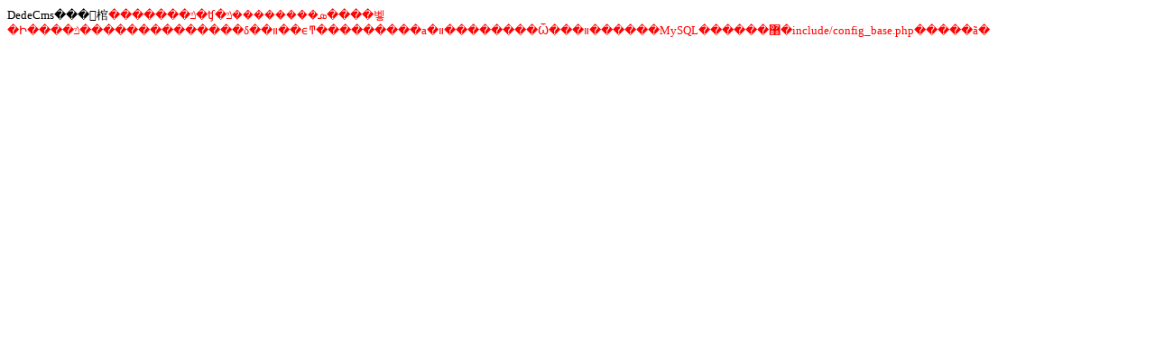

--- FILE ---
content_type: text/html
request_url: http://www.junbohr.cn/plus/flink.php
body_size: 517
content:
<html>
<head>
<meta http-equiv='Content-Type' content='text/html; charset=utf-8'>
<title>DedeCms Error Track</title>
</head>
<body>
<p style='line-helght:150%;font-size:10pt'>
DedeCms���󾯸棺<font color='red'>�������ݿ�ʧ�ܣ��������ݿ����벻�Ի����ݿ��������������δ��װ��ϵͳ���������а�װ��������Ѿ���װ������MySQL������޸�include/config_base.php�����ã�</font><br/><br/></p>
</body>
</html>